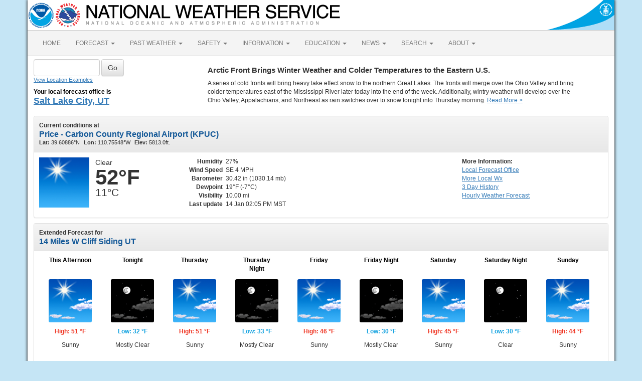

--- FILE ---
content_type: text/html; charset=UTF-8
request_url: https://forecast.weather.gov/MapClick.php?lat=39.17140&lon=-110.6188
body_size: 9617
content:
<!DOCTYPE html><html class="no-js">
    <head>
        <!-- Meta -->
        <meta name="viewport" content="width=device-width" />
        <link rel="schema.DC" href="http://purl.org/dc/elements/1.1/" />
        <title>National Weather Service</title>
        <meta name="DC.title" content="National Weather Service" />
        <meta name="DC.description" content="NOAA National Weather Service" />
        <meta name="DC.creator" content="US Department of Commerce, NOAA, National Weather Service" />
        <meta name="DC.date.created" scheme="ISO8601" content="2026-01-14T21:26:27+00:00" />
        <meta name="DC.language" scheme="DCTERMS.RFC1766" content="EN-US" />
        <meta name="DC.keywords" content="weather" />
        <meta name="DC.publisher" content="NOAA's National Weather Service" />
        <meta name="DC.contributor" content="National Weather Service" />
        <meta name="DC.rights" content="/disclaimer.php" />
        <meta name="rating" content="General" />
        <meta name="robots" content="index,follow" />

        <!-- Icons -->
        <link rel="shortcut icon" href="/build/images/favicon.eab6deff.ico" type="image/x-icon" />

                    <link rel="stylesheet" href="/build/app.b5803bc3.css">
        
                    <script src="/build/runtime.5332280c.js"></script><script src="/build/662.4c16084d.js"></script><script src="/build/app.b0ab6b61.js"></script>
            <script type="text/javascript" id="_fed_an_ua_tag" src="https://dap.digitalgov.gov/Universal-Federated-Analytics-Min.js?agency=DOC&amp;subagency=NOAA"></script>
            <script type="text/javascript">
                // GoogleAnalyticsObject is defined in the federated analytics script, but PUA option not used as forecast UA needs sampleRate
                window[window['GoogleAnalyticsObject']]('create', 'UA-40768555-1', 'weather.gov', {'sampleRate': 6});
                window[window['GoogleAnalyticsObject']]('set', 'anonymizeIp', true);
                window[window['GoogleAnalyticsObject']]('require', 'linkid');
                window[window['GoogleAnalyticsObject']]('send', 'pageview');
            </script>
            </head>
    <body>
        <main class="container">
            <header class="row clearfix" id="page-header">
    <a href="//www.noaa.gov" id="header-noaa" class="pull-left"><img src="/build/images/header/noaa.d87e0251.png" alt="National Oceanic and Atmospheric Administration"/></a>
    <a href="https://www.weather.gov" id="header-nws" class="pull-left"><img src="/build/images/header/nws.4e6585d8.png" alt="National Weather Service"/></a>
    <a href="//www.commerce.gov" id="header-doc" class="pull-right"><img src="/build/images/header/doc.b38ba91a.png" alt="United States Department of Commerce"/></a>
</header>

            <nav class="navbar navbar-default row" role="navigation">
    <div class="container-fluid">
        <div class="navbar-header">
            <button type="button" class="navbar-toggle collapsed" data-toggle="collapse" data-target="#top-nav">
                <span class="sr-only">Toggle navigation</span>
                <span class="icon-bar"></span>
                <span class="icon-bar"></span>
                <span class="icon-bar"></span>
            </button>
        </div>
        <div class="collapse navbar-collapse" id="top-nav">
            <ul class="nav navbar-nav">
                <li><a href="//www.weather.gov">HOME</a></li>
                                    <li class="dropdown">
                        <a href="https://www.weather.gov/forecastmaps/" class="dropdown-toggle" data-toggle="dropdown">
                                                            FORECAST
                                                        <span class="caret"></span>
                        </a>
                        <ul class="dropdown-menu" role="menu">
                                                                                        <li>
                                    <a href="https://www.weather.gov">Local</a>
                                </li>
                                                            <li>
                                    <a href="https://digital.weather.gov">Graphical</a>
                                </li>
                                                            <li>
                                    <a href="https://aviationweather.gov">Aviation</a>
                                </li>
                                                            <li>
                                    <a href="https://www.weather.gov/marine/">Marine</a>
                                </li>
                                                            <li>
                                    <a href="https://water.noaa.gov">Rivers and Lakes</a>
                                </li>
                                                            <li>
                                    <a href="https://www.nhc.noaa.gov">Hurricanes</a>
                                </li>
                                                            <li>
                                    <a href="https://www.spc.noaa.gov">Severe Weather</a>
                                </li>
                                                            <li>
                                    <a href="https://www.weather.gov/fire/">Fire Weather</a>
                                </li>
                                                            <li>
                                    <a href="https://gml.noaa.gov/grad/solcalc/">Sunrise/Sunset</a>
                                </li>
                                                            <li>
                                    <a href="https://www.cpc.ncep.noaa.gov">Long Range Forecasts</a>
                                </li>
                                                            <li>
                                    <a href="https://www.cpc.ncep.noaa.gov">Climate Prediction</a>
                                </li>
                                                            <li>
                                    <a href="https://www.swpc.noaa.gov">Space Weather</a>
                                </li>
                                                    </ul>
                    </li>
                                    <li class="dropdown">
                        <a href="https://www.weather.gov/wrh/climate" class="dropdown-toggle" data-toggle="dropdown">
                                                            PAST WEATHER
                                                        <span class="caret"></span>
                        </a>
                        <ul class="dropdown-menu" role="menu">
                                                                                        <li>
                                    <a href="https://www.weather.gov/wrh/climate">Past Weather</a>
                                </li>
                                                            <li>
                                    <a href="https://gml.noaa.gov/grad/solcalc/">Astronomical Data</a>
                                </li>
                                                            <li>
                                    <a href="https://www.climate.gov/maps-data/dataset/past-weather-zip-code-data-table">Certified Weather Data</a>
                                </li>
                                                    </ul>
                    </li>
                                    <li class="dropdown">
                        <a href="https://www.weather.gov/safety/" class="dropdown-toggle" data-toggle="dropdown">
                                                            SAFETY
                                                        <span class="caret"></span>
                        </a>
                        <ul class="dropdown-menu" role="menu">
                                                                                </ul>
                    </li>
                                    <li class="dropdown">
                        <a href="https://www.weather.gov/informationcenter" class="dropdown-toggle" data-toggle="dropdown">
                                                            INFORMATION
                                                        <span class="caret"></span>
                        </a>
                        <ul class="dropdown-menu" role="menu">
                                                                                        <li>
                                    <a href="https://www.weather.gov/wrn/wea">Wireless Emergency Alerts</a>
                                </li>
                                                            <li>
                                    <a href="https://www.weather.gov/wrn/">Weather-Ready Nation</a>
                                </li>
                                                            <li>
                                    <a href="https://www.weather.gov/owlie/publication_brochures">Brochures</a>
                                </li>
                                                            <li>
                                    <a href="https://www.weather.gov/coop/">Cooperative Observers</a>
                                </li>
                                                            <li>
                                    <a href="https://www.weather.gov/briefing/">Daily Briefing</a>
                                </li>
                                                            <li>
                                    <a href="https://www.weather.gov/hazstat">Damage/Fatality/Injury Statistics</a>
                                </li>
                                                            <li>
                                    <a href="http://mag.ncep.noaa.gov">Forecast Models</a>
                                </li>
                                                            <li>
                                    <a href="https://www.weather.gov/gis/">GIS Data Portal</a>
                                </li>
                                                            <li>
                                    <a href="https://www.weather.gov/nwr">NOAA Weather Radio</a>
                                </li>
                                                            <li>
                                    <a href="https://www.weather.gov/publications/">Publications</a>
                                </li>
                                                            <li>
                                    <a href="https://www.weather.gov/skywarn/">SKYWARN Storm Spotters</a>
                                </li>
                                                            <li>
                                    <a href="https://www.weather.gov/stormready">StormReady</a>
                                </li>
                                                            <li>
                                    <a href="https://www.weather.gov/tsunamiready/">TsunamiReady</a>
                                </li>
                                                            <li>
                                    <a href="https://www.weather.gov/notification/">Service Change Notices</a>
                                </li>
                                                    </ul>
                    </li>
                                    <li class="dropdown">
                        <a href="https://www.weather.gov/education/" class="dropdown-toggle" data-toggle="dropdown">
                                                            EDUCATION
                                                        <span class="caret"></span>
                        </a>
                        <ul class="dropdown-menu" role="menu">
                                                                                </ul>
                    </li>
                                    <li class="dropdown">
                        <a href="https://www.weather.gov/news" class="dropdown-toggle" data-toggle="dropdown">
                                                            NEWS
                                                        <span class="caret"></span>
                        </a>
                        <ul class="dropdown-menu" role="menu">
                                                                                </ul>
                    </li>
                                    <li class="dropdown">
                        <a href="https://www.weather.gov/search/" class="dropdown-toggle" data-toggle="dropdown">
                                                            SEARCH
                                                        <span class="caret"></span>
                        </a>
                        <ul class="dropdown-menu" role="menu">
                                                            <li>
                                    <div id="site-search">
                                        <form method="get" action="//search.usa.gov/search" style="margin-bottom: 0; margin-top: 0;">
                                            <input type="hidden" name="v:project" value="firstgov" />
                                            <label for="query">Search For</label>
                                            <input type="text" name="query" id="query" size="12" />
                                            <input type="submit" value="Go" />
                                            <p>
                                                <input type="radio" name="affiliate" checked="checked" value="nws.noaa.gov" id="nws" />
                                                <label for="nws" class="search-scope">NWS</label>
                                                <input type="radio" name="affiliate" value="noaa.gov" id="noaa" />
                                                <label for="noaa" class="search-scope">All NOAA</label>
                                            </p>
                                        </form>
                                    </div>
                                </li>
                                                                                </ul>
                    </li>
                                    <li class="dropdown">
                        <a href="https://www.weather.gov/about/" class="dropdown-toggle" data-toggle="dropdown">
                                                            ABOUT
                                                        <span class="caret"></span>
                        </a>
                        <ul class="dropdown-menu" role="menu">
                                                                                        <li>
                                    <a href="https://www.weather.gov/about/">About NWS</a>
                                </li>
                                                            <li>
                                    <a href="https://www.weather.gov/organization">Organization</a>
                                </li>
                                                            <li>
                                    <a href="https://sites.google.com/a/noaa.gov/nws-insider/">For NWS Employees</a>
                                </li>
                                                            <li>
                                    <a href="https://www.weather.gov/ncep/">National Centers</a>
                                </li>
                                                            <li>
                                    <a href="https://www.noaa.gov/nws-careers">Careers</a>
                                </li>
                                                            <li>
                                    <a href="https://www.weather.gov/contact">Contact Us</a>
                                </li>
                                                            <li>
                                    <a href="https://forecast.weather.gov/glossary.php">Glossary</a>
                                </li>
                                                            <li>
                                    <a href="https://www.weather.gov/socialmedia">Social Media</a>
                                </li>
                                                            <li>
                                    <a href="https://www.noaa.gov/NWStransformation">NWS Transformation</a>
                                </li>
                                                    </ul>
                    </li>
                            </ul>
        </div>
    </div>
</nav>

            <div class="contentArea">
                    <div class="" id="fcst-search">
    <form name="getForecast" id="getForecast" class="form-inline" role="form" action="https://forecast.weather.gov/zipcity.php" method="get" data-baseurl="http://forecast.weather.gov/MapClick.php">
        <div id="getfcst-body">
            <input name="inputstring" type="text" class="form-control" id="inputstring" placeholder="" />
            <input name="btnSearch" id="btnSearch" class="btn btn-default" type="submit" value="Go" />
            <div id="txtHelp"><a href="javascript:void(window.open('http://weather.gov/ForecastSearchHelp.html','locsearchhelp','status=0,toolbar=0,location=0,menubar=0,directories=0,resizable=1,scrollbars=1,height=500,width=530').focus());">View Location Examples</a></div>
        </div>
        <div id="txtError">
            <div id="errorNoResults" style="display:none;">Sorry, the location you searched for was not found. Please try another search.</div>
            <div id="errorMultipleResults" style="display:none">Multiple locations were found. Please select one of the following:</div>
            <div id="errorChoices" style="display:none"></div>
            <input id="btnCloseError" type="button" value="Close" style="display:none" />
        </div>
        <div id="getfcst-head">
                            <p>Your local forecast office is</p>
                <h3 id="getfcst-headOffice">
                    <a href="https://www.weather.gov/slc">Salt Lake City, UT</a>
                </h3>
                    </div>
    </form>
</div>

        <div id="news-items">

            <div id="topnews">
            <div class="icon"><img src="/bundles/templating/images/top_news/important.png"></div>
            <div class="body">
                <h1 style="font-size: 11pt;">Arctic Front Brings Winter Weather and Colder Temperatures to the Eastern U.S.</h1>
                <p>
                    A series of cold fronts will bring heavy lake effect snow to the northern Great Lakes. The fronts will merge over the Ohio Valley and bring colder temperatures east of the Mississippi River later today into the end of the week. Additionally, wintry weather will develop over the Ohio Valley, Appalachians, and Northeast as rain switches over to snow tonight into Thursday morning. 
                                                                <a href="http://www.wpc.ncep.noaa.gov/discussions/hpcdiscussions.php?disc=pmdspd" target="_blank">Read More &gt;</a>
                                    </p>
            </div>
        </div>
    
    </div>

        <!-- PageFormat-Land -->
<script language=javascript>document.title = '7-Day Forecast 39.16N 110.61W';</script><img src="images/track_land_point.png" style="display:none;" />
<!-- Current Conditions -->
<div id="current-conditions" class="panel panel-default">

    <!-- Current Conditions header row -->
    <div class="panel-heading">
        <div>
            <b>Current conditions at</b>
            <h2 class="panel-title">Price - Carbon County Regional Airport (KPUC)</h2>
            <span class="smallTxt"><b>Lat:&nbsp;</b>39.60886&deg;N<b>Lon:&nbsp;</b>110.75548&deg;W<b>Elev:&nbsp;</b>5813.0ft.</span>
        </div>
    </div>
    <div class="panel-body" id="current-conditions-body">
        <!-- Graphic and temperatures -->
        <div id="current_conditions-summary" class="pull-left" >
                        <img src="newimages/large/skc.png" alt="" class="pull-left" />
                        <p class="myforecast-current">Clear</p>
            <p class="myforecast-current-lrg">52&deg;F</p>
            <p class="myforecast-current-sm">11&deg;C</p>
        </div>
        <div id="current_conditions_detail" class="pull-left">
            <table>
            <tr>
            <td class="text-right"><b>Humidity</b></td>
            <td>27%</td>
            </tr>
            <tr>
            <td class="text-right"><b>Wind Speed</b></td>
            <td>SE 4 MPH</td>
            </tr>
            <tr>
            <td class="text-right"><b>Barometer</b></td>
            <td>30.42 in (1030.14 mb)</td>
            </tr>
            <tr>
            <td class="text-right"><b>Dewpoint</b></td>
            <td>19&deg;F (-7&deg;C)</td>
            </tr>
            <tr>
            <td class="text-right"><b>Visibility</b></td>
            <td>10.00 mi</td>
            </tr>
                        <tr>
            <td class="text-right"><b>Last update</b></td>
            <td>
                14 Jan 02:05 PM MST            </td>
            </tr>
            </table>
        </div>
        <div id="current_conditions_station">
            <div class="current-conditions-extra">
                            <!-- Right hand section -->
            <p class="moreInfo"><b>More Information:</b></p><p><a id="localWFO" href="https://www.weather.gov/slc" title="Salt Lake City, UT"><span class="hideText">Local</span> Forecast Office</a><a id="moreWx" href="https://www.weather.gov/wrh/LocalWeather?zone=UTZ120">More Local Wx</a><a href="https://www.weather.gov/mesowest/getobext.php?wfo=slc&sid=KPUC&num=72&raw=0">3 Day History</a><a id="wxGraph" href="MapClick.php?lat=39.1714&lon=-110.6188&unit=0&amp;lg=english&amp;FcstType=graphical">Hourly <span class="hideText">Weather </span>Forecast</a></p>            </div>
        <!-- /current_conditions_station -->
        </div>
        <!-- /current-conditions-body -->
    </div>
<!-- /Current Conditions -->
</div>

<!-- 7-Day Forecast -->
<div id="seven-day-forecast" class="panel panel-default">
    <div class="panel-heading">
    <b>Extended Forecast for</b>
    <h2 class="panel-title">
                14 Miles W Cliff Siding UT    </h2>
    </div>
    <div class="panel-body" id="seven-day-forecast-body">
            <div id="seven-day-forecast-container"><ul id="seven-day-forecast-list" class="list-unstyled"><li class="forecast-tombstone"><div class="tombstone-container"><p class="period-name">This Afternoon</p><p><img class="forecast-icon" src="newimages/medium/few.png" alt="This Afternoon: Sunny, with a high near 51. Calm wind. " title="This Afternoon: Sunny, with a high near 51. Calm wind. " /></p><p class="temp temp-high">High: 51 &deg;F</p><p class="short-desc">Sunny</p></div></li><li class="forecast-tombstone"><div class="tombstone-container"><p class="period-name">Tonight</p><p><img class="forecast-icon" src="newimages/medium/nfew.png" alt="Tonight: Mostly clear, with a low around 32. Light and variable wind. " title="Tonight: Mostly clear, with a low around 32. Light and variable wind. " /></p><p class="temp temp-low">Low: 32 &deg;F</p><p class="short-desc">Mostly Clear</p></div></li><li class="forecast-tombstone"><div class="tombstone-container"><p class="period-name">Thursday</p><p><img class="forecast-icon" src="newimages/medium/few.png" alt="Thursday: Sunny, with a high near 51. Light north northwest wind. " title="Thursday: Sunny, with a high near 51. Light north northwest wind. " /></p><p class="temp temp-high">High: 51 &deg;F</p><p class="short-desc">Sunny</p></div></li><li class="forecast-tombstone"><div class="tombstone-container"><p class="period-name">Thursday Night</p><p><img class="forecast-icon" src="newimages/medium/nfew.png" alt="Thursday Night: Mostly clear, with a low around 33. Light north northwest wind becoming northwest 5 to 9 mph in the evening. " title="Thursday Night: Mostly clear, with a low around 33. Light north northwest wind becoming northwest 5 to 9 mph in the evening. " /></p><p class="temp temp-low">Low: 33 &deg;F</p><p class="short-desc">Mostly Clear</p></div></li><li class="forecast-tombstone"><div class="tombstone-container"><p class="period-name">Friday</p><p><img class="forecast-icon" src="newimages/medium/few.png" alt="Friday: Sunny, with a high near 46. Northwest wind 5 to 8 mph becoming east in the afternoon. " title="Friday: Sunny, with a high near 46. Northwest wind 5 to 8 mph becoming east in the afternoon. " /></p><p class="temp temp-high">High: 46 &deg;F</p><p class="short-desc">Sunny</p></div></li><li class="forecast-tombstone"><div class="tombstone-container"><p class="period-name">Friday Night</p><p><img class="forecast-icon" src="newimages/medium/nfew.png" alt="Friday Night: Mostly clear, with a low around 30." title="Friday Night: Mostly clear, with a low around 30." /></p><p class="temp temp-low">Low: 30 &deg;F</p><p class="short-desc">Mostly Clear</p></div></li><li class="forecast-tombstone"><div class="tombstone-container"><p class="period-name">Saturday</p><p><img class="forecast-icon" src="newimages/medium/few.png" alt="Saturday: Sunny, with a high near 45." title="Saturday: Sunny, with a high near 45." /></p><p class="temp temp-high">High: 45 &deg;F</p><p class="short-desc">Sunny</p></div></li><li class="forecast-tombstone"><div class="tombstone-container"><p class="period-name">Saturday Night</p><p><img class="forecast-icon" src="newimages/medium/nskc.png" alt="Saturday Night: Clear, with a low around 30." title="Saturday Night: Clear, with a low around 30." /></p><p class="temp temp-low">Low: 30 &deg;F</p><p class="short-desc">Clear</p></div></li><li class="forecast-tombstone"><div class="tombstone-container"><p class="period-name">Sunday</p><p><img class="forecast-icon" src="newimages/medium/few.png" alt="Sunday: Sunny, with a high near 44." title="Sunday: Sunny, with a high near 44." /></p><p class="temp temp-high">High: 44 &deg;F</p><p class="short-desc">Sunny</p></div></li></ul></div>
<script type="text/javascript">
// equalize forecast heights
$(function () {
    var maxh = 0;
    $(".forecast-tombstone .short-desc").each(function () {
        var h = $(this).height();
        if (h > maxh) { maxh = h; }
    });
    $(".forecast-tombstone .short-desc").height(maxh);
});
</script>    </div>
</div>

<!-- Everything between 7-Day Forecast and Footer goes in this row -->
<div id="floatingDivs" class="row">
    <!-- Everything on the left-hand side -->
    <div class="col-md-7 col-lg-8">
        <!-- Detailed Forecast -->
        <div id="detailed-forecast" class="panel panel-default">
        <div class="panel-heading">
            <h2 class="panel-title">Detailed Forecast</h2>
        </div>
        <div class="panel-body" id="detailed-forecast-body">
            <div class="row row-odd row-forecast"><div class="col-sm-2 forecast-label"><b>This Afternoon</b></div><div class="col-sm-10 forecast-text">Sunny, with a high near 51. Calm wind. </div></div><div class="row row-even row-forecast"><div class="col-sm-2 forecast-label"><b>Tonight</b></div><div class="col-sm-10 forecast-text">Mostly clear, with a low around 32. Light and variable wind. </div></div><div class="row row-odd row-forecast"><div class="col-sm-2 forecast-label"><b>Thursday</b></div><div class="col-sm-10 forecast-text">Sunny, with a high near 51. Light north northwest wind. </div></div><div class="row row-even row-forecast"><div class="col-sm-2 forecast-label"><b>Thursday Night</b></div><div class="col-sm-10 forecast-text">Mostly clear, with a low around 33. Light north northwest wind becoming northwest 5 to 9 mph in the evening. </div></div><div class="row row-odd row-forecast"><div class="col-sm-2 forecast-label"><b>Friday</b></div><div class="col-sm-10 forecast-text">Sunny, with a high near 46. Northwest wind 5 to 8 mph becoming east in the afternoon. </div></div><div class="row row-even row-forecast"><div class="col-sm-2 forecast-label"><b>Friday Night</b></div><div class="col-sm-10 forecast-text">Mostly clear, with a low around 30.</div></div><div class="row row-odd row-forecast"><div class="col-sm-2 forecast-label"><b>Saturday</b></div><div class="col-sm-10 forecast-text">Sunny, with a high near 45.</div></div><div class="row row-even row-forecast"><div class="col-sm-2 forecast-label"><b>Saturday Night</b></div><div class="col-sm-10 forecast-text">Clear, with a low around 30.</div></div><div class="row row-odd row-forecast"><div class="col-sm-2 forecast-label"><b>Sunday</b></div><div class="col-sm-10 forecast-text">Sunny, with a high near 44.</div></div><div class="row row-even row-forecast"><div class="col-sm-2 forecast-label"><b>Sunday Night</b></div><div class="col-sm-10 forecast-text">Mostly clear, with a low around 30.</div></div><div class="row row-odd row-forecast"><div class="col-sm-2 forecast-label"><b>M.L.King Day</b></div><div class="col-sm-10 forecast-text">Sunny, with a high near 44.</div></div><div class="row row-even row-forecast"><div class="col-sm-2 forecast-label"><b>Monday Night</b></div><div class="col-sm-10 forecast-text">Clear, with a low around 28.</div></div><div class="row row-odd row-forecast"><div class="col-sm-2 forecast-label"><b>Tuesday</b></div><div class="col-sm-10 forecast-text">Sunny, with a high near 43.</div></div>        </div>
    </div>
    <!-- /Detailed Forecast -->

        
        <!-- Additional Forecasts and Information -->
        <div id="additional_forecasts" class="panel panel-default">
        <div class="panel-heading">
        <h2 class="panel-title">Additional Forecasts and Information</h2>
        </div>

        <div class="panel-body" id="additional-forecasts-body">
        <p class="myforecast-location"><a href="MapClick.php?zoneid=UTZ121">Zone Area Forecast for San Rafael Swell, UT</a></p>
                <!-- First nine-ten links -->
        <div id="linkBlockContainer">
            <div class="linkBlock">
                <ul class="list-unstyled">
                    <li><a href="https://forecast.weather.gov/product.php?site=SLC&issuedby=SLC&product=AFD&format=CI&version=1&glossary=1">Forecast Discussion</a></li>
                    <li><a href="MapClick.php?lat=39.1714&lon=-110.6188&unit=0&lg=english&FcstType=text&TextType=2">Printable Forecast</a></li>
                    <li><a href="MapClick.php?lat=39.1714&lon=-110.6188&unit=0&lg=english&FcstType=text&TextType=1">Text Only Forecast</a></li>
                </ul>
            </div>
            <div class="linkBlock">
                <ul class="list-unstyled">
                    <li><a href="MapClick.php?lat=39.1714&lon=-110.6188&unit=0&lg=english&FcstType=graphical">Hourly Weather Forecast</a></li>
                    <li><a href="MapClick.php?lat=39.1714&lon=-110.6188&unit=0&lg=english&FcstType=digital">Tabular Forecast</a></li>
                    <!-- <li><a href="afm/PointClick.php?lat=39.1714&lon=-110.6188">Quick Forecast</a></li> -->
                </ul>
            </div>
            <div class="linkBlock">
                <ul class="list-unstyled">
                    <li><a href="//weather.gov/aq/probe_aq_data.php?latitude=39.1714&longitude=-110.6188">Air Quality Forecasts</a></li>
                    <li><a href="MapClick.php?lat=39.1714&lon=-110.6188&FcstType=text&unit=1&lg=en">International System of Units</a></li>
                                        <li><a href="//www.wrh.noaa.gov/forecast/wxtables/index.php?lat=39.1714&lon=-110.6188">Forecast Weather Table Interface</a></li>
                                    </ul>
            </div>
            <!-- /First nine-ten links -->
                <!-- Additional links -->
                    <div class="linkBlock"><ul class="list-unstyled"></ul></div><div class="linkBlock"><ul class="list-unstyled"></ul></div><div class="linkBlock"><ul class="list-unstyled"></ul></div>
        </div> <!-- /linkBlockContainer -->
        </div><!-- /additional-forecasts-body-->
    </div> <!-- /additional_forecasts -->
    </div> <!-- /Everything on the left-hand side -->

    <!-- right-side-data -->
    <div class="col-md-5 col-lg-4" id="right-side-data">
    <div id="mapAndDescriptionArea">
        <!-- openlayer map -->
                    <!-- //openlayer map -->

        <!-- cmi-radar map -->
                    <style type="text/css">
                #map{
                    margin-top:15px;
                    cursor:pointer;
                    height:370px;
                    width:100%;
                    border: 1px solid #ccc;
                    border-radius: 3px;
                }
                .map-footer {
                    display: flex;
                    gap: 20px;
                    margin: 0 0 10px;
                    background: #efefef;
                }
                .map-footer > div {
                    padding: 4px;
                }
                @media (max-width: 767px) {
                    #map{
                        margin-top:.5em;
                        height:270px;
                    }
                }
            </style>
            <script type="text/javascript" src="/js/cmi-radar.d1bfae4d.js"></script>
            <link rel="stylesheet" href="/css/cmi-radar.d1bfae4d.css"></link>

            <div id="map-options">
                <div id="map-options-basemap">
                    <div>
                        Basemap Options
                    </div>
                    <select name="map-options-basemap" id="map-options-basemap" autocomplete="off" onchange="updateRadarBasemap(this.value)">
                        <option value="topographic" selected>Topographic</option>
                        <option value="standard">Streets</option>
                        <option value="satellite">Satellite</option>
                        <option value="ocean">Ocean</option>
                    </select>
                </div>
            </div>
            <div>
                Click map to change the forecast location
            </div>
            <div id="map">
                <div id="map-container">Loading map...</div>
            </div>
            <div class="map-footer">
              <div><img src="/images/wtf/maplegend_forecast-area.png" height="16" />Forecast Area</div>
              <div><a href="https://www.weather.gov/disclaimer#esri">Disclaimer</a></div>
              <div>Tiles &copy;<a href="https://www.esri.com/">ESRI</a></div>
            </div>
            <script>
                function updateRadarBasemap(basemap) {
                    setupRadar(basemap);
                }
                function setupRadar(basemap = 'topographic') {
                    let lat = Number.parseFloat(39.1714);
                    let lon = Number.parseFloat(-110.6188);

                    let point = [lon, lat];

                    const bookmark = {
                        agenda: { custom: {
                                id: 'custom',
                                layers: ['activearea'],
                                area: {
                                    fitMaxZoom: 10,
                                    polygon: [["39.1495","-110.621"],["39.1715","-110.6245"],["39.174","-110.596"],["39.152","-110.5925"]]
                                }
                            },
                            center: point,
                            location: point
                        },
                        menudis: true,
                        controldis: false,
                        base: basemap,
                    };

                    const options = {
                        settings: {
                            bookmark: `v1_${btoa(JSON.stringify(bookmark))}`,
                            quickset: null,
                        },
                        urls: {
                            alerts: "https://alerts.weather.gov",
                            api: "https://invalid-api.weather.gov",
                            forecast: "https://forecast.weather.gov",
                            gis: "https://opengeo.ncep.noaa.gov/geoserver",
                        },
                    };

                    // currently used when changing basemaps
                    if (window.cmiRadarApp) {
                        window.cmiRadarApp.$destroy();
                        document
                        .querySelector('#map > .cmi-radar-container')
                        .replaceWith(
                            Object.assign(
                                document.createElement("div"), 
                                { id: 'map-container', innerText: 'Loading map ...' }
                                )
                            );
                    }

                    window.cmiRadarApp = window.cmiRadar.createApp(
                        "#map-container",
                        options
                    );

                    // Leaving the Controls enabled for Zoom functionality, but remove other things.
                    document.querySelectorAll('.control-bar .timeline, .control-bar .controls .disabled, .control-bar .legend')
                        .forEach( element => element.remove() );

                    window.cmiRadarApp.$store.watch(
                        (state, getters) => getters.encodedBookmark,
                        (bookmark, previousBookmark) => {
                            //Ignore state changes until the initial view rendered, which returns null until it is
                            if (previousBookmark !== null) {
                                try {
                                    let newPoint = JSON.parse(atob(bookmark.substr(3))).agenda
                                        .location;
                                    // a click on the cmi map emits a bookmark for the start and end of the animation
                                    // the location will be the same for both, so only update if the location is different
                                    // although if you use it to load a new page the current script will stop anyways
                                    if (JSON.stringify(newPoint) !== JSON.stringify(point)) {
                                        // If `location` moves less than 56m (5E-4 degrees), likely due to rounding errors from cmi
                                        // Do nothing.
                                        if (Math.abs(point[0] - newPoint[0]) < 0.0005 && Math.abs(point[1] - newPoint[1]) < 0.0005)
                                            return;
                                        point = newPoint.slice();
                                        window.location.href =
                                            window.location.href.split('?')[0] + '?'
                                            + 'lon=' + encodeURIComponent(point[0]) + '&'
                                            + 'lat=' + encodeURIComponent(point[1]);
                                        // console.log("out--->PNT", point);
                                    }
                                } catch (e) {
                                    console.log("Cannot retrieve location from cmi map click", e);
                                }
                            }
                        }
                    );
                }

                const scriptEl = document.querySelector("[cmi-radar-script]");
                if (window.cmiRadar) {
                    setupRadar();
                } else {
                    scriptEl.addEventListener("load", () => {
                        setupRadar();
                    });
                }
            </script>        <!-- //cmi-radar map -->

        <!-- About this Forecast -->
        <div id="about_forecast" class="panel panel-default">
            <div class="panel-heading collapse-heading clearfix">
                <button type="button" class="menu-toggle" data-toggle="collapse" data-target="#about-forecast-body">
                    <span class="sr-only">Toggle menu</span>
                    <span class="icon-bar"></span>
                    <span class="icon-bar"></span>
                    <span class="icon-bar"></span>
                </button>
                <div class="collapse-title">
                    <h2 class="panel-title">ABOUT THIS FORECAST</h2>
                </div>
            </div>
            <div>&nbsp;</div>
            <div class="fullRow">
                <div class="left">Point Forecast:</div>
                <div class="right">14 Miles W Cliff Siding UT<br>&nbsp;39.16&deg;N 110.61&deg;W (Elev. 6184 ft)</div>
                    </div>
            <div class="fullRow">
                <div class="left"><a target="_blank" href="//www.weather.gov/glossary/index.php?word=Last+update">Last Update</a>: </div>
                <div class="right">2:04 pm MST Jan 14, 2026</div>
            </div>
            <div class="fullRow">
                <div class="left"><a target="_blank" href="//www.weather.gov/glossary/index.php?word=forecast+valid+for">Forecast Valid</a>: </div>
                <div class="right">2pm MST Jan 14, 2026-6pm MST Jan 20, 2026</div>
            </div>
            <div class="fullRow">
                <div class="left">&nbsp;</div>
                <div class="right"><a href="//forecast.weather.gov/product.php?site=SLC&issuedby=SLC&product=AFD&format=CI&version=1&glossary=1">Forecast Discussion</a></div>
            </div>
            <div class="fullRow">
                <div class="left">&nbsp;</div>
                <div class="right">
                    <a href="MapClick.php?lat=39.1714&lon=-110.6188&unit=0&lg=english&FcstType=kml"><img src="/images/wtf/kml_badge.png" width="45" height="17" alt="Get as KML" /></a>
                    <a href="MapClick.php?lat=39.1714&lon=-110.6188&unit=0&lg=english&FcstType=dwml"><img src="/images/wtf/xml_badge.png" width="45" height="17" alt="Get as XML" /></a>
                </div>
            </div>
        </div>
        <!-- /About this Forecast -->
    </div>
    
        <!--additionalForecast-->
        <div class="panel panel-default" id="additionalForecast">
            <div class="panel-heading">
                <h2 class="panel-title">Additional Resources</h2>
            </div>
            <div class="panel-body">

                <!-- Radar & Satellite Images -->
                <div id="radar" class="subItem">
                    <h4>Radar &amp; Satellite Image</h4>
                    <a href="https://radar.weather.gov/station/kgjx/standard"><img src="https://radar.weather.gov/ridge/standard/KGJX_0.gif" class="radar-thumb" alt="Link to Local Radar Data" title="Link to Local Radar Data"></a>                    <a href="https://www.star.nesdis.noaa.gov/GOES/sector.php?sat=G17&sector=psw"><img src="https://cdn.star.nesdis.noaa.gov/GOES17/ABI/SECTOR/psw/GEOCOLOR/600x600.jpg" class="satellite-thumb" alt="Link to Satellite Data" title="Link to Satellite Data"></a>                </div>
                <!-- /Radar & Satellite Images -->
                <!-- Hourly Weather Forecast -->
                <div id="feature" class="subItem">
                    <h4>Hourly Weather Forecast</h4>
                    <a href="MapClick.php?lat=39.1714&lon=-110.6188&unit=0&lg=english&FcstType=graphical"><img src="newimages/medium/hourlyweather.png" class="img-responsive" /></a>
                </div>
                <!-- /Hourly Weather Forecast -->
                <!-- NDFD -->
                <div id="NDFD" class="subItem">
                    <h4>National Digital Forecast Database</h4>
                    <div class="one-sixth-first"><a href="//graphical.weather.gov/sectors/centrockies.php?element=MaxT"><img src="//graphical.weather.gov/images/thumbnail/latest_MaxMinT_centrockies_thumbnail.png" border="0" alt="National Digital Forecast Database Maximum Temperature Forecast" title="National Digital Forecast Database Maximum Temperature Forecast" width="147" height="150"></a>
                <p><a href="//graphical.weather.gov/sectors/centrockies.php?element=MaxT">High Temperature</a></p></div><div class="one-sixth-first"><a href="//graphical.weather.gov/sectors/centrockies.php?element=Wx"><img src="//graphical.weather.gov/images/thumbnail/latest_Wx_centrockies_thumbnail.png" border="0" alt="National Digital Forecast Database Weather Element Forecast" title="National Digital Forecast Database Weather Element Forecast" width="147" height="150"></a>
                <p><a href="//graphical.weather.gov/sectors/centrockies.php?element=Wx">Chance of Precipitation</a></p></div>                </div>
                <!-- /NDFD -->
            </div>
        </div>
        <!-- /additionalForecast -->

    </div>
    <!-- /col-md-4 -->
    <!-- /right-side-data -->
    <script language='javascript'>$( document ).ready(function() { load_openlayers_map('', '', '', '{"centroid_lat":"39.1714","centroid_lon":"-110.6188","lat1":"39.1495","lon1":"-110.621","lat2":"39.1715","lon2":"-110.6245","lat3":"39.174","lon3":"-110.596","lat4":"39.152","lon4":"-110.5925"}') });</script></div>
<!-- /row  -->


</div>
<!-- /PageFormat-Land -->

            </div>
            <footer>
                
                <div class="footer-legal">
    <div id="footerLogo" class="col-xs-12 col-sm-2 col-md-2">
        <a href="//www.usa.gov"><img src="/css/images/usa_gov.png" alt="usa.gov" width="110" height="30" /></a>
    </div>
    <div class="col-xs-12 col-sm-4 col-md-4">
        <ul class="list-unstyled footer-legal-content">
            <li><a href="//www.commerce.gov">US Dept of Commerce</a></li>
            <li><a href="//www.noaa.gov">National Oceanic and Atmospheric Administration</a></li>
            <li><a href="https://www.weather.gov">National Weather Service</a></li>
            <li><a href="https://www.weather.gov/slc">Salt Lake City, UT</a>            <li>2242 W. North Temple<br /></li>
                        <li>Salt Lake City, UT 84116</li>
            <li><br /><a href="mailto:w-slc.webmaster@noaa.gov">Comments? Questions? Please Contact Us.</a></li>
        </ul>
    </div>
    <div class="col-xs-12 col-sm-3 col-md-3">
        <ul class="list-unstyled">
            <li><a href="https://www.weather.gov/disclaimer">Disclaimer</a></li>
            <li><a href="//www.cio.noaa.gov/services_programs/info_quality.html">Information Quality</a></li>
            <li><a href="https://www.weather.gov/help">Help</a></li>
            <li><a href="//www.weather.gov/glossary">Glossary</a></li>
        </ul>
    </div>
    <div class="col-xs-12 col-sm-3 col-md-3">
        <ul class="list-unstyled">
            <li><a href="https://www.weather.gov/privacy">Privacy Policy</a></li>
            <li><a href="https://www.noaa.gov/foia-freedom-of-information-act">Freedom of Information Act (FOIA)</a></li>
            <li><a href="https://www.weather.gov/about">About Us</a></li>
            <li><a href="https://www.weather.gov/careers">Career Opportunities</a></li>
        </ul>
    </div>
</div>

            </footer>
        </main>
    </body>
</html>
